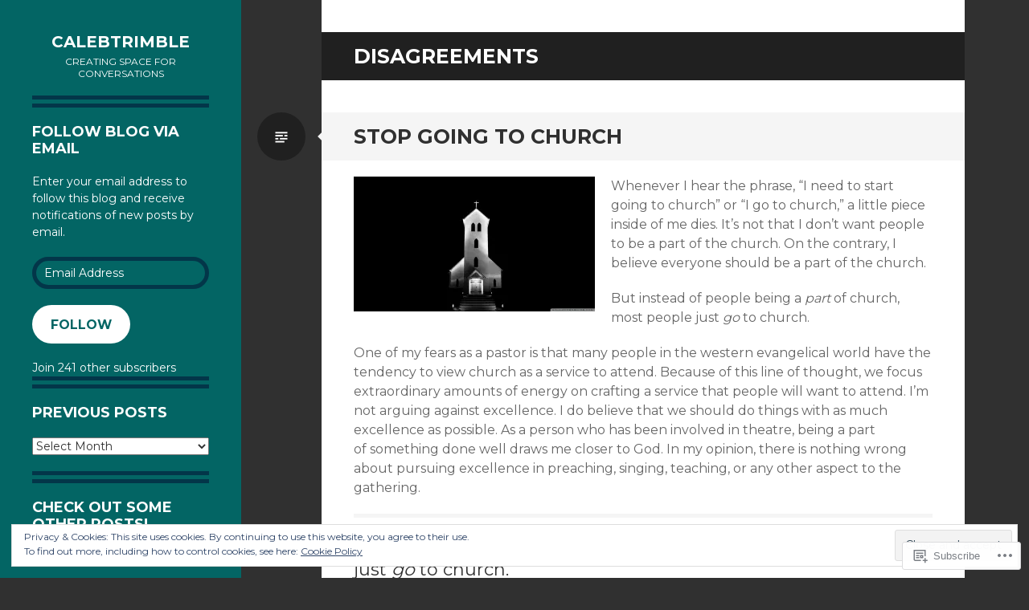

--- FILE ---
content_type: text/javascript; charset=utf-8
request_url: https://www.goodreads.com/review/custom_widget/7766942.Goodreads:%20currently-reading?cover_position=&cover_size=small&num_books=5&order=d&shelf=currently-reading&sort=date_added&widget_bg_transparent=&widget_id=7766942_currently_reading
body_size: 1101
content:
  var widget_code = '  <div class=\"gr_custom_container_7766942_currently_reading\">\n    <h2 class=\"gr_custom_header_7766942_currently_reading\">\n    <a style=\"text-decoration: none;\" rel=\"nofollow\" href=\"https://www.goodreads.com/review/list/7766942-caleb-trimble?shelf=currently-reading&amp;utm_medium=api&amp;utm_source=custom_widget\">Goodreads: currently-reading<\/a>\n    <\/h2>\n      <div class=\"gr_custom_each_container_7766942_currently_reading\">\n          <div class=\"gr_custom_book_container_7766942_currently_reading\">\n            <a title=\"Ernest Hemingway: A Biography\" rel=\"nofollow\" href=\"https://www.goodreads.com/review/show/2491904978?utm_medium=api&amp;utm_source=custom_widget\"><img alt=\"Ernest Hemingway: A Biography\" border=\"0\" src=\"https://i.gr-assets.com/images/S/compressed.photo.goodreads.com/books/1472338376l/31691700._SX50_.jpg\" /><\/a>\n          <\/div>\n          <div class=\"gr_custom_rating_7766942_currently_reading\">\n            <span class=\" staticStars notranslate\"><img src=\"https://s.gr-assets.com/images/layout/gr_red_star_inactive.png\" /><img alt=\"\" src=\"https://s.gr-assets.com/images/layout/gr_red_star_inactive.png\" /><img alt=\"\" src=\"https://s.gr-assets.com/images/layout/gr_red_star_inactive.png\" /><img alt=\"\" src=\"https://s.gr-assets.com/images/layout/gr_red_star_inactive.png\" /><img alt=\"\" src=\"https://s.gr-assets.com/images/layout/gr_red_star_inactive.png\" /><\/span>\n          <\/div>\n          <div class=\"gr_custom_title_7766942_currently_reading\">\n            <a rel=\"nofollow\" href=\"https://www.goodreads.com/review/show/2491904978?utm_medium=api&amp;utm_source=custom_widget\">Ernest Hemingway: A Biography<\/a>\n          <\/div>\n          <div class=\"gr_custom_author_7766942_currently_reading\">\n            by <a rel=\"nofollow\" href=\"https://www.goodreads.com/author/show/6086.Mary_V_Dearborn\">Mary V. Dearborn<\/a>\n          <\/div>\n      <\/div>\n      <div class=\"gr_custom_each_container_7766942_currently_reading\">\n          <div class=\"gr_custom_book_container_7766942_currently_reading\">\n            <a title=\"Less Chaos. Less Noise.: Effective Communications for an Effective Church\" rel=\"nofollow\" href=\"https://www.goodreads.com/review/show/2491904145?utm_medium=api&amp;utm_source=custom_widget\"><img alt=\"Less Chaos. Less Noise.: Effective Communications for an Effective Church\" border=\"0\" src=\"https://i.gr-assets.com/images/S/compressed.photo.goodreads.com/books/1468966697l/31178670._SY75_.jpg\" /><\/a>\n          <\/div>\n          <div class=\"gr_custom_rating_7766942_currently_reading\">\n            <span class=\" staticStars notranslate\"><img src=\"https://s.gr-assets.com/images/layout/gr_red_star_inactive.png\" /><img alt=\"\" src=\"https://s.gr-assets.com/images/layout/gr_red_star_inactive.png\" /><img alt=\"\" src=\"https://s.gr-assets.com/images/layout/gr_red_star_inactive.png\" /><img alt=\"\" src=\"https://s.gr-assets.com/images/layout/gr_red_star_inactive.png\" /><img alt=\"\" src=\"https://s.gr-assets.com/images/layout/gr_red_star_inactive.png\" /><\/span>\n          <\/div>\n          <div class=\"gr_custom_title_7766942_currently_reading\">\n            <a rel=\"nofollow\" href=\"https://www.goodreads.com/review/show/2491904145?utm_medium=api&amp;utm_source=custom_widget\">Less Chaos. Less Noise.: Effective Communications for an Effective Church<\/a>\n          <\/div>\n          <div class=\"gr_custom_author_7766942_currently_reading\">\n            by <a rel=\"nofollow\" href=\"https://www.goodreads.com/author/show/2890688.Kem_Meyer\">Kem Meyer<\/a>\n          <\/div>\n      <\/div>\n      <div class=\"gr_custom_each_container_7766942_currently_reading\">\n          <div class=\"gr_custom_book_container_7766942_currently_reading\">\n            <a title=\"Hunger in Paradise: How to Save Success From Failure\" rel=\"nofollow\" href=\"https://www.goodreads.com/review/show/2491903721?utm_medium=api&amp;utm_source=custom_widget\"><img alt=\"Hunger in Paradise: How to Save Success From Failure\" border=\"0\" src=\"https://i.gr-assets.com/images/S/compressed.photo.goodreads.com/books/1482232584l/33520344._SY75_.jpg\" /><\/a>\n          <\/div>\n          <div class=\"gr_custom_rating_7766942_currently_reading\">\n            <span class=\" staticStars notranslate\"><img src=\"https://s.gr-assets.com/images/layout/gr_red_star_inactive.png\" /><img alt=\"\" src=\"https://s.gr-assets.com/images/layout/gr_red_star_inactive.png\" /><img alt=\"\" src=\"https://s.gr-assets.com/images/layout/gr_red_star_inactive.png\" /><img alt=\"\" src=\"https://s.gr-assets.com/images/layout/gr_red_star_inactive.png\" /><img alt=\"\" src=\"https://s.gr-assets.com/images/layout/gr_red_star_inactive.png\" /><\/span>\n          <\/div>\n          <div class=\"gr_custom_title_7766942_currently_reading\">\n            <a rel=\"nofollow\" href=\"https://www.goodreads.com/review/show/2491903721?utm_medium=api&amp;utm_source=custom_widget\">Hunger in Paradise: How to Save Success From Failure<\/a>\n          <\/div>\n          <div class=\"gr_custom_author_7766942_currently_reading\">\n            by <a rel=\"nofollow\" href=\"https://www.goodreads.com/author/show/1656206.Rasmus_Ankersen\">Rasmus Ankersen<\/a>\n          <\/div>\n      <\/div>\n  <br style=\"clear: both\"/>\n  <center>\n    <a rel=\"nofollow\" href=\"https://www.goodreads.com/\"><img alt=\"goodreads.com\" style=\"border:0\" src=\"https://s.gr-assets.com/images/widget/widget_logo.gif\" /><\/a>\n  <\/center>\n  <noscript>\n    Share <a rel=\"nofollow\" href=\"https://www.goodreads.com/\">book reviews<\/a> and ratings with Caleb, and even join a <a rel=\"nofollow\" href=\"https://www.goodreads.com/group\">book club<\/a> on Goodreads.\n  <\/noscript>\n  <\/div>\n'
  var widget_div = document.getElementById('gr_custom_widget_7766942_currently_reading')
  if (widget_div) {
    widget_div.innerHTML = widget_code
  }
  else {
    document.write(widget_code)
  }
